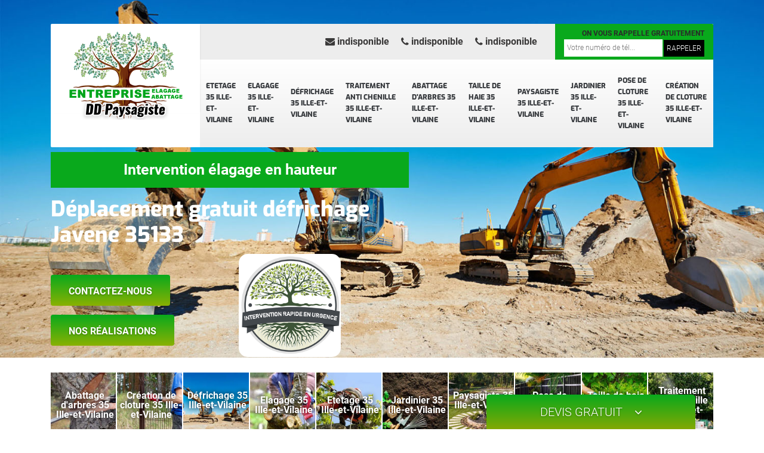

--- FILE ---
content_type: text/html; charset=UTF-8
request_url: https://www.elagueur-35.fr/defrichage-javene-35133
body_size: 5324
content:
<!DOCTYPE html>
<html dir="ltr" lang="fr-FR">
<head>
		<meta charset="UTF-8" />
    <meta name=viewport content="width=device-width, initial-scale=1.0, minimum-scale=1.0 maximum-scale=1.0">
    <meta http-equiv="content-type" content="text/html; charset=UTF-8" >
    <title>Défrichage à Javene 35133 Tél : 02.52.56.49.16</title>
        <meta name="description" content="Si vous recherchez une entreprise réalisant la prestation de défrichage à Javene 35133 alors vous êtes au bon endroit. Nos spécialistes se déplacent chez vous rapidement et font preuve de tout le professionnalisme nécessaire. ">        
    <link rel="shortcut icon" href="/skins/default/images/favicon.ico" type="image/x-icon">
	<link rel="icon" href="/skins/default/images/favicon.ico" type="image/x-icon">
    <link href="/skins/default/css/bootstrap.min.css" rel="stylesheet" type="text/css"/>
    <link href="/skins/default/css/style.css" rel="stylesheet" type="text/css"/>
    <script src="/js/jquery-3.6.0.min.js"></script>
    <script src="/js/scripts.js"></script>
</head>
<body class="Desktop ville">
    <div class="boxed-container">
    
      <header class="site-header"><div class="container"><div class="header__container"><div class="header"><div class="header__logo"><a href="/" title="DD Paysagiste 35"><img loading="lazy" src="/skins/default/images/logo.png" alt="DD Paysagiste 35"></a></div><nav class="nav header__navigation"><ul class="nav-list"><li class="nav-item"><a href="/">Etetage 35 Ille-et-Vilaine</a></li><li class="nav-item"><a href="elagage-ille-et-vilaine-35">Elagage 35 Ille-et-Vilaine</a></li><li class="nav-item"><a href="defrichage-ille-et-vilaine-35">Défrichage 35 Ille-et-Vilaine</a></li><li class="nav-item"><a href="traitement-anti-chenille-ille-et-vilaine-35">Traitement anti chenille 35 Ille-et-Vilaine</a></li><li class="nav-item"><a href="abattage-arbres-ille-et-vilaine-35">Abattage d'arbres 35 Ille-et-Vilaine</a></li><li class="nav-item"><a href="taille-haie-ille-et-vilaine-35">Taille de haie 35 Ille-et-Vilaine</a></li><li class="nav-item"><a href="paysagiste-ille-et-vilaine-35">Paysagiste 35 Ille-et-Vilaine</a></li><li class="nav-item"><a href="jardinier-ille-et-vilaine-35">Jardinier 35 Ille-et-Vilaine</a></li><li class="nav-item"><a href="pose-cloture-ille-et-vilaine-35">Pose de cloture 35 Ille-et-Vilaine</a></li><li class="nav-item"><a href="creation-cloture-ille-et-vilaine-35">Création de cloture 35 Ille-et-Vilaine</a></li></ul></nav><div class="header__top"><div class="header__top_wdg tel-top"><a href="mailto:indisponible"><i class="icon icon-envelope"></i> indisponible</a><a href="tel:indisponible"><i class="icon icon-phone"></i> indisponible</a><a href="tel:indisponible"><i class="icon icon-phone"></i> indisponible</a></div><div class="header__top_wdg rappel-gratuit"><strong>On vous rappelle gratuitement</strong><form action="/message.php" method="post" id="rappel_immediat"><input type="text" name="mail" id="mail2" value=""><input type="hidden" name="type" value="rappel"><input type="text" name="numtel" required="" placeholder="Votre numéro de tél..." class="form-input"><input type="submit" name="OK" value="RAPPELER" class=" btn btn-submit"></form></div></div></div></div></div></header><div class="homeslider"><div class="carouselSlider"><div class="fadeOut owl-carousel owl-theme"><div class="item" style="background-image:url(/skins/default/images/img/bg-297.jpg)"></div></div></div><div class="container"><div class="captionSlider"><div class="capt_mentions_slider"><p>Intervention élagage en hauteur</p></div><h1>Déplacement gratuit défrichage Javene 35133</h1><div class="row align-items-center"><div class="content_button col-md-6"><a href="/devis-gratuit" title="Contactez-nous" class="btn btn-custom">Contactez-nous</a><a href="/realisations" title="Nos réalisations" class="btn btn-custom">Nos réalisations</a></div><div class="custom_logo col-md-6"><img loading="lazy" src="/skins/default/images/logo_urgence.png" alt="logo urgence"></div></div></div></div></div><div class="Devisgratuit"><p class="btn-button">Devis gratuit <i class="icon icon-angle-down"></i></p><form action="/message.php" method="post" id="FormDevis"><input type="text" name="mail" id="mail" value=""><input type="text" name="nom" required="" class="form-input" placeholder="Votre Nom"><input type="text" name="code_postal" required="" class="form-input" placeholder="Votre code postal"><input type="text" name="email" required="" class="form-input" placeholder="Votre email"><input type="text" name="telephone" required="" class="form-input" placeholder="Votre téléphone"><textarea name="message" required="" class="form-input" placeholder="Votre message"></textarea><input type="submit" value="Envoyer ma demande" class="btn btn-submit"></form></div>
      <div class="Contenu"><div class="container"><ul class="categories"><li class="cat-item"><a href="abattage-arbres-ille-et-vilaine-35"><img loading="lazy" src="/skins/default/images/img/cat-3.webp" alt="Abattage d'arbres 35 Ille-et-Vilaine"></i><span>Abattage d'arbres 35 Ille-et-Vilaine</span></a></li><li class="cat-item"><a href="creation-cloture-ille-et-vilaine-35"><img loading="lazy" src="/skins/default/images/img/cat-899.webp" alt="Création de cloture 35 Ille-et-Vilaine"></i><span>Création de cloture 35 Ille-et-Vilaine</span></a></li><li class="cat-item"><a href="defrichage-ille-et-vilaine-35"><img loading="lazy" src="/skins/default/images/img/cat-297.webp" alt="Défrichage 35 Ille-et-Vilaine"></i><span>Défrichage 35 Ille-et-Vilaine</span></a></li><li class="cat-item"><a href="elagage-ille-et-vilaine-35"><img loading="lazy" src="/skins/default/images/img/cat-17.webp" alt="Elagage 35 Ille-et-Vilaine"></i><span>Elagage 35 Ille-et-Vilaine</span></a></li><li class="cat-item"><a href="/"><img loading="lazy" src="/skins/default/images/img/cat-18.webp" alt="Etetage 35 Ille-et-Vilaine"></i><span>Etetage 35 Ille-et-Vilaine</span></a></li><li class="cat-item"><a href="jardinier-ille-et-vilaine-35"><img loading="lazy" src="/skins/default/images/img/cat-82.webp" alt="Jardinier 35 Ille-et-Vilaine"></i><span>Jardinier 35 Ille-et-Vilaine</span></a></li><li class="cat-item"><a href="paysagiste-ille-et-vilaine-35"><img loading="lazy" src="/skins/default/images/img/cat-81.webp" alt="Paysagiste 35 Ille-et-Vilaine"></i><span>Paysagiste 35 Ille-et-Vilaine</span></a></li><li class="cat-item"><a href="pose-cloture-ille-et-vilaine-35"><img loading="lazy" src="/skins/default/images/img/cat-37.webp" alt="Pose de cloture 35 Ille-et-Vilaine"></i><span>Pose de cloture 35 Ille-et-Vilaine</span></a></li><li class="cat-item"><a href="taille-haie-ille-et-vilaine-35"><img loading="lazy" src="/skins/default/images/img/cat-11.webp" alt="Taille de haie 35 Ille-et-Vilaine"></i><span>Taille de haie 35 Ille-et-Vilaine</span></a></li><li class="cat-item"><a href="traitement-anti-chenille-ille-et-vilaine-35"><img loading="lazy" src="/skins/default/images/img/cat-304.webp" alt="Traitement anti chenille 35 Ille-et-Vilaine"></i><span>Traitement anti chenille 35 Ille-et-Vilaine</span></a></li></ul><div class="corps"><div class="mainleft"><div class="Block Block0"><div class="bloc-une"><h2>Pourquoi défricher votre terrain dans le 35133 ?</h2><p>Multiples sont les raisons qui peuvent vous amener à réaliser le défrichage de votre terrain dans le 35133 : nouvelle construction : route, bâtiment, etc. ; création d’espace de détente ou de jardin ; agriculture et tant d’autres. En fonction de ce que vous voulez faire sur votre terrain boisé, la société de défrichage DD Paysagiste 35 à Javene est toujours à votre service pour vous guider et prendre tout en main la réalisation de votre projet. La société de défrichage à Javene est la meilleure solution pour concrétiser votre projet dans le respect des normes. </p></div></div><div class="Block Block1"><div class="row"><div class="col-md-5"><div class="ImgContenu" style="background-image: url(/photos/4807925-defrichage-35133-1.jpg);"></div></div><div class="col-md-7"><div class="bloc-une"><h2>Faites confiance à la société de défrichage à Javene</h2><p>Solliciter les services de la société DD Paysagiste 35 sise à Javene pour le défrichage de votre terrain dans le 35133, c’est opter pour la meilleure solution. La société de défrichage de terrain à Javene travaille de la manière la plus sûre et la plus professionnelle qu’il soit, les résultats seront ainsi de haute qualité. Vous pouvez faire totalement confiance à la société de défrichage à Javene, elle ne vous décevra pas. Grâce aux équipements performants de la société de défrichage de terrain à Javene, votre projet sera bien fait, de façon rapide et normée. </p></div></div></div></div><div class="Block Block2"><div class="row"><div class="col-md-5"><div class="ImgContenu" style="background-image: url(/photos/4807925-defrichage-35133-2.jpg);"></div></div><div class="col-md-7"><div class="bloc-une"><h2>Défrichage par DD Paysagiste 35: laissez le professionnalisme au cœur de votre jardin!  </h2><p>Envahi par les broussailles et les mauvaises herbes? Pas de panique, chez DD Paysagiste 35, nous débarrassons votre jardin des végétations indésirables en un temps record! Nos spécialistes interviennent dans les meilleurs délais pour un défrichage complet et soigné, afin de préparer votre terrain pour vos futurs projets ou simplement pour retrouver un espace propre et sécurisé. En plus de notre expertise, profitez de tarifs imbattables pour un service de qualité. Faites appel à des professionnels passionnés, et laissez-nous transformer votre jardin à Javene tout en maîtrisant votre budget!

</p></div></div></div></div><div class="Block Block3"><div class="row"><div class="col-md-5"><div class="ImgContenu" style="background-image: url(/photos/4807925-defrichage-35133-3.jpg);"></div></div><div class="col-md-7"><div class="bloc-une"><h2>Société de défrichage à Javene : des techniques bien élaborées</h2><p>Comptez sur la société DD Paysagiste 35 sise à Javene pour faire du bon travail en toute circonstance en ce qui concerne le défrichage de votre terrain dans le 35133. Quelque soient les difficultés qui peuvent se présenter, la société de défrichage à Javene se fait un devoir de vous fournir un résultat à la hauteur de vos attentes. Des techniques bien étudiées et des méthodes bien élaborées sont mises en œuvre par la société de défrichage à Javene pour parvenir correctement au déboisement et désherbage de votre terrain dans le 35133.</p></div></div></div></div><div class="Block Block4"><div class="row"><div class="col-md-5"><div class="ImgContenu" style="background-image: url(/photos/4807925-defrichage-35133-4.jpg);"></div></div><div class="col-md-7"><div class="bloc-une"><h2>Devis défrichage de terrain gratuit à Javene</h2><p>En plus du tarif concurrentiel, la société DD Paysagiste 35 à Javene établit aussi un devis défrichage de terrain gratuit partout dans le 35133. Ce devis notifiera tous les détails du service et tarif proposé par la société de défrichage de terrain à Javene. En plus d’être gratuit, le devis chez la société de défrichage de terrain à Javene est également dépourvu de tout engagement de votre part, il sera personnalisé, précis, clair et net. Votre devis sera récupérable en moins de 24 heures sur le site de la société de défrichage de terrain à Javene.</p></div></div></div></div><div class="Block Block5"><div class="row"><div class="col-md-6"><div class="ImgContenu" style="background-image: url(/photos/4807925-defrichage-35133-5.jpg);"></div></div><div class="col-md-6"><div class="bloc-une"><h2>Défrichage avant construction: Préparez votre terrain avec DD Paysagiste 35!</h2><p>Vous avez un projet de construction sur un terrain en friche? Ne laissez pas la végétation encombrer vos plans! Faites appel à l'artisan DD Paysagiste 35 pour un défrichage impeccable et professionnel. Nos experts se chargent de nettoyer et dégager votre terrain avec soin, en veillant à le rendre prêt pour bâtir en toute sécurité et dans les meilleures conditions. Qu'il s'agisse d'une maison ou d'une autre structure, nous vous garantissons une intervention professionnelle, efficace et au meilleur prix. Préparez votre projet avec confiance grâce à DD Paysagiste 35!</p></div></div></div></div><div class="Block Block6"><div class="row"><div class="col-md-6"><div class="ImgContenu" style="background-image: url(/photos/4807925-defrichage-35133-6.jpg);"></div></div><div class="col-md-6"><div class="bloc-une"><h2>Défrichage moins cher avec DD Paysagiste 35! </h2><p>Prêt à créer votre jardin ou à préparer votre sol pour des cultures? Avec DD Paysagiste 35, le défrichage devient accessible et abordable! Profitez de notre expertise pour débarrasser votre terrain de la végétation indésirable, afin de préparer un espace propice à la croissance. Que vous souhaitiez aménager un jardin ou cultiver des plantes, notre service de défrichage est là pour vous, à des prix imbattables dans tout Javene. Ne laissez pas les broussailles freiner vos projets! Contactez-nous et laissez votre terrain devenir en un espace de vie verdoyant et florissant!</p></div></div></div></div><div class="Block Block7"><div class="row"><div class="col-md-6"><div class="ImgContenu" style="background-image: url(/photos/4807925-defrichage-35133-7.jpg);"></div></div><div class="col-md-6"><div class="bloc-une"><h2>Transformez votre terrain à Javene en un jardin magnifique</h2><p>Redonner une nouvelle image et apparence à votre terrain dans le 35133 est non seulement bénéfique mais aussi profitable à toutes les communautés. Transformez votre terrain en un jardin où règne verdure et symphonie de couleur. La société de défrichage DD Paysagiste 35 à Javene est prête pour donner vie à vos souhaits et pour vous procurer plein d’idées concevables. La société de défrichage de terrain à Javene vous aide dans l’aménagement, organisation, réalisation des travaux ainsi que sur le choix des plantes, fleurs à planter pour apporter une atmosphère zen et harmonieuse. </p></div></div></div></div><div class="Block Block8"><div class="row"><div class="col-md-6"><div class="ImgContenu" style="background-image: url(/photos/4807925-defrichage-35133-8.jpg);"></div></div><div class="col-md-6"><div class="bloc-une"><h2>Une société de défrichage crédible dans le 35133</h2><p>Possédant l’aptitude et l’autorisation requise, la société DD Paysagiste 35 à Javene est plus que qualifiée pour organiser, agencer et réussir votre projet de défrichage de terrain dans le 35133. La société de défrichage de terrain à Javene est réputée pour ses travaux soignés ainsi que sur ses accompagnements professionnels. La société de défrichage à Javene dispose tous les équipements et engins spécifiques pour intervenir rapidement en toute sécurité sur votre terrain. Chez la société de défrichage à Javene, le sur-mesure est roi et les travaux toujours menés avec professionnalisme et sérieux. </p></div></div></div></div><div class="Block Block9"><div class="row"><div class="col-md-6"><div class="ImgContenu" style="background-image: url(/photos/4807925-defrichage-35133-9.jpg);"></div></div><div class="col-md-6"><div class="bloc-une"><h2>Entreprise de défrichage à Javene : votre meilleur allié</h2><p>En fonction des variétés de plantes et végétaux qui se trouvent sur votre terrain à défricher, la société DD Paysagiste 35 à Javene vous orientera sur les meilleures manières d’éclaircir votre terrain. La société de défrichage de terrain à Javene se tient à vos côtés jusqu’à la réalisation parfaite de votre projet, elle vous sera d’une aide précieuse et des conseils avisés. La société de défrichage à Javene, non seulement veille au bon déroulement de vos travaux, mais aussi elle vous accompagne pour vous assister et vous informer sur les potentialités e votre terrain.   </p></div></div></div></div><div class="Block Block10"><div class="row"><div class="col-md-6"><div class="ImgContenu" style="background-image: url(/photos/4807925-defrichage-35133-10.jpg);"></div></div><div class="col-md-6"><div class="bloc-une"><h2>Défrichage de terrain pas cher à Javene</h2><p>Si vous envisagez de défricher votre terrain dans le 35133 pour des raisons quelconques, tournez-vous vers la société de défrichage DD Paysagiste 35 à Javene, elle vous promet des services de haute qualité à des tarifs négociables et raisonnables. La société de défrichage à Javene fera en sorte que ses clients dans le 35133 profitent d’un tarif intéressant, spécialement établi pour convenir à leur capacité financière. La société de défrichage de terrain à Javene se met à votre écoute pour trouver un compromis, tant sur la réalisation de votre projet que sur le tarif proposé. </p></div></div></div></div><div class="content-list"><div class="row"><div class="col-lg-6 box0ne"></div><div class="col-lg-6 boxTwo"></div><div class="col-lg-6 boxThre"></div><div class="col-lg-6 boxFor"></div></div></div></div></div></div><div class="lastBlock"><div class="container"></div></div><div class="listCategories"><div class="container"><div class="Services"><b class="Titre h2">Autres services</b><div class="Liens"><a href="/jardinier-javene-35133">Jardinier Javene 35133</a><a href="/paysagiste-javene-35133">Paysagiste Javene 35133</a><a href="/etetage-javene-35133">Etetage Javene 35133</a><a href="/taille-haie-javene-35133">Taille de haie Javene 35133</a><a href="/abattage-arbres-javene-35133">Abattage d'arbres Javene 35133</a><a href="/traitement-anti-chenille-javene-35133">Traitement anti chenille Javene 35133</a><a href="/elagage-javene-35133">Elagage Javene 35133</a><a href="/pose-cloture-javene-35133">Pose de cloture Javene 35133</a><a href="/creation-cloture-javene-35133">Création de cloture Javene 35133</a></div></div></div></div></div>
      <footer class="page-footer"><div class="footer-content"><div class="container"><div class="footer-col-left"><div class="inside"><b>Contact</b><div class="contact-info"><i class="icon icon-map-marker"></i> indisponible </div><div class="contact-info tel-foot"><i class="icon icon-phone"></i> indisponible<br>indisponible</div><div class="contact-info-divider"></div><b>Horaire d'ouverture</b><div class="contact-info"><i class="icon icon-clock-o"></i>Lundi-Samedi <span class="color">8h00 - 18h00</span> <br>Dimanche Férmé</div></div></div></div><div id="Map" class="footer-map"></div></div><div class="footer-bottom"><div class="container"><div class="copyright">©2021 - 2026 Tout droit réservé - <a href="/mentions-legales" title="Mentions légales">Mentions légales</a></div></div></div></footer>
    </div>
</body>

<link rel="stylesheet" href="/skins/default/css/owl.carousel.min.css">
<link rel="stylesheet" href="/skins/default/css/owl.theme.default.min.css">


<script src="skins/default/js/owl.carousel.min.js"></script>


<link rel="stylesheet" href="/js/leaflet/leaflet.css" />
<script src="/js/leaflet/leaflet.js"></script>
<script src="/js/map.js"></script>

<script type="text/javascript">		
		var Support = 'Desktop';
		$(document).ready(function(){
		// Js lancés une fois la page chargée
			
		          initAnalytics('_');
		
        // Append the mobile icon nav
        $('.header').find('.header__logo').append($('<div class="nav-mobile">Menu</div>'));
        
        $('.nav-item').has('ul').prepend('<span class="nav-click"><i class="nav-arrow"></i></span>');
        $('.nav-mobile').click(function(){
            $('.nav-list').toggle();
        });
        $('.nav-list').on('click', '.nav-click', function(){
            $(this).siblings('.nav-submenu').toggle();
            $(this).children('.nav-arrow').toggleClass('nav-rotate');
            
        });

        
        //Mobile
                

        //slider
		    $('.fadeOut').owlCarousel({
          items: 1,
          // animateOut: 'fadeOut',
          loop: true,
          margin: 10,
          autoplay:true
        });

        //Map
        initMap('France',16);

        //toogle
                $( ".btn-button" ).click(function() {
          $( "#FormDevis" ).toggle();
        });
        
        //header
        $('.content-list').find('.box0ne').append($('.Block1'));
        $('.content-list').find('.boxTwo').append($('.Block2'));
        $('.content-list').find('.boxThre').append($('.Block3'));
        $('.content-list').find('.boxFor').append($('.Block4'));

        $('.lastBlock').find('.container').append($('.Block5, .Block6, .Block7, .Block8, .Block9, .Block10, .Block11'));

		});
	</script>
</html>


--- FILE ---
content_type: text/html; charset=UTF-8
request_url: https://www.elagueur-35.fr/ajax.php
body_size: -528
content:
{"code_google_tags":"","code_analytics":"G-108MHB2E9E","RGPD":null,"dbg":["Erreur  n'est pas reconnu."]}